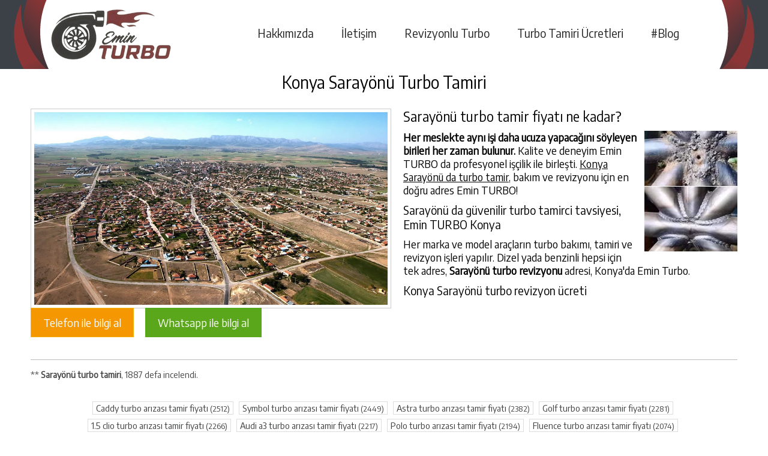

--- FILE ---
content_type: text/html; charset=utf-8
request_url: https://www.turbotamirfiyati.com/konya/Sarayonu-turbo-tamiri/25
body_size: 8015
content:


<!DOCTYPE html>

<html xmlns="http://www.w3.org/1999/xhtml">
<head><title>
	Konya Sarayönü turbo tamir, bakım ve revizyon Emin TURBO
</title><link href="../../StyleSheet.css" rel="stylesheet" /><meta charset="utf-8" /><meta http-equiv="Content-Language" content="tr_tr" /><meta name="viewport" content="width=device-width, initial-scale=1" /><link rel="icon" type="image/png" href="/favicon.png" />
    <meta property="og:image" content="https://turbotamirfiyati.com/resim/ilce/sarayonu_konya.jpg" />
<meta name="description" content="Sarayönü turbo tamiri için Konya da güvenilir adres Emin TURBO - 0555 229 9672" /></head>
<body>
    <form method="post" action="./25" id="form1">
<div class="aspNetHidden">
<input type="hidden" name="__VIEWSTATE" id="__VIEWSTATE" value="+/NEz9W6B97vlce4e5kKPjYZiTyyHvZU6QpL09JWQZBqZzDq93fBf8Kr9TPOiVQA2N1PIsLKs9BR6XOokOHc1DyGd4Ww4ZsHGUIDGMwlVDGsM7Z6zoi3TjcM6R4gUi0U1zJ68/wHL00ANQ70+PrfDGBXWzhSP2Gn0XrSfD8hYfsg3CTLrZJqq+FofPvQ8KDM4bQNA49mE2wa+V3pq9KauIMDgjiDlzX69ldyESnc3IECRIRlzOZ/HVezEn6Ai3nBEL8N2Dvma1CL87tOK+0QqhxcD3VDd72tCIg2Hc6RCO9b2xHW9IimvLdi3h6i22WQ1SnJ6sFjaBPWyHvVhlimngpnJtsCkYaTy40jeKYj/0x9bKyIGWADsP889Zl+B6QBWtJTIHwvZbH0oc1MngQxy4Yye3laL2Q2hgne2h/0jVM/VAjTGoaXhJ78dGquSIbpQYAVaSTmVDTrwivzRJhq69nS9vw61Ca7zR4BzsPrF88DwdSlE2yOKmeUecyhkhsTETiRT14sE89MSkz3Uyl4Nw/I2Vyjfgr6Wf7g8rRgGcg8bvwCLrbgisW40e4RWzgmEh+EI9X98xZBdW9oWPbGM2JIdtpCMwZGPHrVORSjgK1lzApet1320tCs6H0MXgOfe37+jUKTjceXXVEvtgPetFT6G4jjraUSWzaT2wbEw+ZEcZAKDEKNkc+rUtfu4W7U4AUkA/GgxsVeU/jg9ohhAHBOp4jpSX9GMZjIFocj6W8FY2o9wMyWpC6g46uOKYEuFGOKGpzKXyzeiQTa3V5QIsZEoOMdXDR8RI5Z0f/nRxXQBbTYZ7suLa/[base64]/hqT4A09C4RwIVPqJRWPzXgOQ3Mr1VFIMtDehHZcX5s9cxIpKJOzOSI7q7oT/AJK6Yz/eaUj/YgO+jzq/E0/nCb4ApAXpvmeTeMvScP9y9JACzFkfvpV9bV06/Cte2YgWuHWBUrVBUHWFquKmOrtTrBtl1msLRc1NxpdyiIS5DAvXC18+QEFgxMWsBtPfLeSYzJc2cpyL8P1XJzdbdcHf3NjlJo8zHNVkAT8KNdxK8jpuTwG4T8JPPRE5bajblu91qgl5y4oCo0Jg+WcVwP2LNGN9WUapjiZ/TBlvmH3cFDonUDSRllscmRjdqkhhwIqGIbtRdqbN+Ep/JVwoJRCfYmIRo7yOoJaVCuK1wPwhPdbRA77Af/hJ4dgYub7vlXXn/QyJozKM0D3ZZ8MFPLhkJDgmIwAh589RVLdULrGO1hijEp2MU09G9ofALqkCgkBwNVHt0IgdgqOz33r61AvaFLZiDrEnI5jPMpzR4Hh20HnnMS3fWqHghu2QMK98dntnkLcqn7XUYFI/YWfszdcjT8uCaFNvWvHe8aOAefX7gVProyL6srmRm5ihNri4SsBrgP2+5i9qCmIixU/KVrkr6udEx0pAhLuz1zkbphL3jhtJYeMoaZ1dDu0wWtw3d6dsrGmqGlYrEgWGIk9Yo6V/2nzBqp4809DjU7I0pfy8F5kVwxcSDUsCMkPATKc4lWQmtEPbR/aACy3Fme5VH1EeHJY65CHp1kYTKXVQyj05GVf+cHcgxJ3oaDsuNkXcKbn63vhm3gcIDlenEuuLp2saLW6y3JFc1Ny5IqtjEyhF0oy2c1WYvWtqF+Y5nTgoEadYXiElV0RaR16FBTKumlYIDHM49fmZjxhPKBN6yqXNXa3xoI/gmhqrBgzu6YYdatWA5qlK8G2/1w8D61hQI7a/P9lBDKcIF9y1jCGAed2gzd3/TGuNkV8RxvFh5Itiqy9KgZYOGO7rPX+2VW9ueDSK61G4+msnboFx7DWRbPQ7kComqIZTdfa7/u/L2YhJHycNzBP0QWp9mJrad3K2XeGmi00L/Q/OEd8R8oewYkYSDKsnurPsDGDDnpH/C1wwhWLcuVLHsiGsEW+F2O0lXhgWmiwhkMghpV0qzDW3MtOIlu47mYedshrBsx4egCqi5BA/8KUemYgeV5XvjumHLcSkNwYvm+uFpxDEQoWZ5lkZAGdLXn749ES+Ov/hqyAZVOKBuqfeW48Nsw1fNeuCI6rnxMBNIN2skhWFA3N6NZqHRy5u/obJJ3Aii7KIia2cZnc42rS/4QEKvuXcOYeFlwgOyk+pcAv5lBqXeu66LZHAR04d3MgPT5gcWcKFowt6ANUW0AA4T34PubPXvKpLRjMJY5m/pyIcZvHKWFaHPBbabUBGE544CUQHKupaMLFJbiL9YyQxvUnxZYQmPfVGx/8FazUyRvzwnidDBUpwaLLk14WStTyDv1vYKWXj/nJmqyeU/IN4ANOFaJ//o+HZpxQWaFuXM6bBdYnCS4KFYm2RDfr4J7mY9kepb0RNJBWIB4pY7M6aNPQ1+MvY44ZVpx1y90RruO1CCsba8opf66dEOvJ3uull7xPa4GNdr3bq9DDkw/xOS6n/0HuLFCUVd3K/t26DIxuS0qa6OqXCiVh/Bsy5wr4/BAJ2GRfptsNzn3xhEG1pPlRJFoAML67UCFCOPyngFDsLqEPb52tIdI9ubezVqhl0vjPAg+SZ/[base64]/[base64]/q27xv3FKrX0pLiG5rukGXCa8SD1X+gm3cg03Zu7CO0EhIyyrWbY7JXuJLfyM8Ygrwo9QJV//DjQHzUSqZE8A==" />
</div>

<div class="aspNetHidden">

	<input type="hidden" name="__VIEWSTATEGENERATOR" id="__VIEWSTATEGENERATOR" value="35C5D343" />
	<input type="hidden" name="__VIEWSTATEENCRYPTED" id="__VIEWSTATEENCRYPTED" value="" />
</div>
        <div class="mobile_menu">
        <div class="mobil_btn_alt"><span class="mobil_btn" onclick="openNav()"><img src="/resim/mobil_icon.png" alt="mobil menu" /></span> <div class="logo_link"><a href="/"><img src="/res/turbo_tamiri_konya_emin.png" alt="konya turbo tamiri" width="78" height="33" /></a></div><div class="hemen_ara"><a href="https://goo.gl/maps/xJcV7eRJUfNbqghB8" rel="external" target="_blank"><img src="/resim/_adresi2.png" alt="turbosu tamiri" width="33" height="33" /></a> &nbsp; <a href="https://api.whatsapp.com/send?phone=905552299672&text=Bilgi%20almak%20istiyorum" title="Bilgi Hattı" target="_blank"><img src="/resim/icon_whatsapp_m.png" alt="ara" width="33" height="33" /></a></div><div class="temizle"></div></div>
            <div id="YanMenu" class="sidenav"><a href="javascript:void(0)" class="closebtn" onclick="closeNav()">&times;</a>
              <a href="/turbo-tamiri-konya" rel="canonical">Anasayfa</a>
              <a href="/emin-turbo-konya"><img src="/resim/mobil_bullet.png" alt="mobil liste" /> Biz Kimiz?</a>
              <a href="/konya-turbo-tamiri"><img src="/resim/mobil_bullet.png" alt="mobil liste" /> İletişim</a>
              <a href="/turbo-tamir-fiyati-ne-kadar"><img src="/resim/mobil_bullet.png" alt="mobil liste" /> <b>Turbo Tamir Fiyatı Ne Kadar?</b></a>
              <a href="/revizyonlu-turbo"><img src="/resim/mobil_bullet.png" alt="mobil liste" /> Revizyonlu Turbo</a>
              <a href="/turbo-icin-bilmeniz-gerekenler"><img src="/resim/mobil_bullet.png" alt="mobil liste" /> Turbo Hakkında İçerikler</a>
            </div>
    </div>

        <div class="banner">
            <img src="/res/banner_sol.jpg" alt="banner_sol" class="banner_sol" />
            <div class="banner_orta">
                <div class="logo">
                    <a href="/turbo-tamiri-konya"><img src="/res/turbo_tamiri_konya_emin.png" alt="konya turbo tamiri" /></a>
                </div>
                <div class="menu">
                    <a href="/emin-turbo-konya">Hakkımızda</a> <a href="/konya-turbo-tamiri">İletişim</a> <a href="/revizyonlu-turbo">Revizyonlu Turbo</a> <a href="/turbo-tamir-fiyati-ne-kadar">Turbo Tamiri Ücretleri</a> <a href="/turbo-icin-bilmeniz-gerekenler">#Blog</a> 
                </div>
                
            </div>

            <img src="/res/banner_sag.jpg" alt="banner_sag" class="banner_sag" />
            <div class="temizle"></div>
        </div>
    <div>
        
     <div class="cerceve">
    <span id="ContentPlaceHolder1_DataList1"><span>
            <h1 class="h1baslik">Konya <span id="ContentPlaceHolder1_DataList1_baslikLabel_0">Sarayönü</span> Turbo Tamiri</h1>
           <img src='/resim/ilce/sarayonu_konya.jpg' alt='Sarayönü' class="detay-img" />
            
            
            <h2>Sarayönü turbo tamir fiyatı ne kadar?</h2>
            <img src="/res/turbo_tamiri_guvenilir.jpg" alt="güvenilir kaliteli tamirci" class="res_orj" />
           <b>Her meslekte aynı işi daha ucuza yapacağını söyleyen birileri her zaman bulunur.</b> Kalite ve deneyim Emin TURBO da profesyonel işçilik ile birleşti. <u>Konya Sarayönü da turbo tamir</u>, bakım ve revizyonu için en doğru adres Emin TURBO!

            <h3>Sarayönü da güvenilir turbo tamirci tavsiyesi, Emin TURBO Konya</h3>

            Her marka ve model araçların turbo bakımı, tamiri ve revizyon işleri yapılır. Dizel yada benzinli hepsi için tek adres, <strong>Sarayönü turbo revizyonu</strong> adresi, Konya'da Emin Turbo.

            <h4>Konya Sarayönü turbo revizyon ücreti</h4>
            <div class="btn_alt"><a href="tel:0555-229-96-72" title="hemen ara" target="_blank" class="buton_bilgi">Telefon ile bilgi al</a> <a href="https://api.whatsapp.com/send?phone=905552299672&text=Bilgi%20almak%20istiyorum" title="whatsapp" target="_blank" class="buton_bilgi btn_yesil">Whatsapp ile bilgi al</a></div>
            
            
            <div class="temizle"></div>
            <div class="detay-alt">
                ** <strong>Sarayönü turbo tamiri</strong>,  1887 defa incelendi.
            </div>
          
        </span></span>
         
       <div class="marka">
        
                <a href='/turbosu/Caddy-turbo/21'>Caddy turbo arızası tamir fiyatı <i>(2512)</i></a>
            
                <a href='/turbosu/Symbol-turbo/9'>Symbol turbo arızası tamir fiyatı <i>(2449)</i></a>
            
                <a href='/turbosu/Astra-turbo/23'>Astra turbo arızası tamir fiyatı <i>(2382)</i></a>
            
                <a href='/turbosu/Golf-turbo/18'>Golf turbo arızası tamir fiyatı <i>(2281)</i></a>
            
                <a href='/turbosu/15-clio-turbo/1'>1.5 clio turbo arızası tamir fiyatı <i>(2266)</i></a>
            
                <a href='/turbosu/Audi-a3-turbo/14'>Audi a3 turbo arızası tamir fiyatı <i>(2217)</i></a>
            
                <a href='/turbosu/Polo-turbo/19'>Polo turbo arızası tamir fiyatı <i>(2194)</i></a>
            
                <a href='/turbosu/Fluence-turbo/10'>Fluence turbo arızası tamir fiyatı <i>(2074)</i></a>
            
                <a href='/turbosu/Master-turbo/12'>Master turbo arızası tamir fiyatı <i>(1893)</i></a>
            
                <a href='/turbosu/Clio-turbo/8'>Clio turbo arızası tamir fiyatı <i>(1876)</i></a>
            
                <a href='/turbosu/Linea-turbo/4'>Linea turbo arızası tamir fiyatı <i>(1029)</i></a>
            
                <a href='/turbosu/13-multijet-turbo/2'>1.3 multijet turbo arızası tamir fiyatı <i>(918)</i></a>
            
                <a href='/turbosu/Egea-turbo/3'>Egea turbo arızası tamir fiyatı <i>(911)</i></a>
            
                <a href='/turbosu/Kango-turbo/7'>Kango turbo arızası tamir fiyatı <i>(881)</i></a>
            
                <a href='/turbosu/Audi-a6-turbo/15'>Audi a6 turbo arızası tamir fiyatı <i>(879)</i></a>
            
                <a href='/turbosu/Transporter-turbo/20'>Transporter turbo arızası tamir fiyatı <i>(868)</i></a>
            
                <a href='/turbosu/Passat-turbo/17'>Passat turbo arızası tamir fiyatı <i>(855)</i></a>
            
                <a href='/turbosu/Doblo-turbo/6'>Doblo turbo arızası tamir fiyatı <i>(853)</i></a>
            
                <a href='/turbosu/14-tdci-turbo/16'>1.4 tdci turbo arızası tamir fiyatı <i>(843)</i></a>
            
                <a href='/turbosu/Fiesta-14-turbo/24'>Fiesta 1.4 turbo arızası tamir fiyatı <i>(841)</i></a>
            
                <a href='/turbosu/Megan-turbo/11'>Megan turbo arızası tamir fiyatı <i>(822)</i></a>
            
                <a href='/turbosu/Fiorina-turbo/5'>Fiorina turbo arızası tamir fiyatı <i>(821)</i></a>
            
                <a href='/turbosu/CC-turbo/22'>CC turbo arızası tamir fiyatı <i>(816)</i></a>
            
                <a href='/turbosu/Audi-a4-turbo/13'>Audi a4 turbo arızası tamir fiyatı <i>(808)</i></a>
            
            </div>
        
  
     </div>
    
    

        
    </div>
<DIV style="LEFT: -999px; POSITION: absolute; TOP: -999px"><A href="http://www.cheap-jordans-china.net">cheap jordans</A>|<A href="http://www.wholesale-cheapshoes.org">wholesale air max</A>|<A href="http://www.cheap-wholesale-shoes.net">wholesale jordans</A>|<A href="http://www.wholesale-jewelry-china.com">wholesale jewelry</A></DIV>
        <div class="temizle"></div>
         <div class="alt">
            <div class="cerceve">
            <div class="alt_stn alt_bas">
                <img src="/res/turbo_tamiri_konya_emin_turbo.png" alt="konya turbo tamiri ne kadar" />
                <br />
               <p> Kaliteli işcilik ve güvenilir hizmetler sunan, <strong>Emin Turbo</strong> başta Konya olmak üzere civardaki tüm iller için  bir telefon kadar yakınınızda! <strong>Karaman</strong>, Aksaray, Niğde, Afyon, Isparta, Antalya, Ankara, <strong>Konya</strong></p>
                 
                    <div class="sosyal">
                        Takip Edin:<br /> <a href="https://www.facebook.com/" target="_blank"><img src="/resim/_facebook.png" alt="turbo tamiri facebook" width="27" height="27" /></a> <a href="/"><img src="/resim/_twitter.png" alt="turbo bakımı" width="27" height="27" /></a> <a href="https://www.instagram.com/" target="_blank"><img src="/resim/_instagram.png" alt="turbo tamiri instagram" width="27" height="27" /></a>
                    </div>
            </div>

               <div class="alt_stn">
                <div class="alt_baslik">Sık Arananlar</div>
                   <div class="alt_link1">
                        <a href="/" rel="canonical">Turbo Revizyonu</a>
                        <a href="/" rel="canonical">Turbo tamir edilir mi?</a>
                        <a href="/" rel="canonical">Dizel araçta turbo</a>
                       <a href="/" rel="canonical">Turbo tamiri</a>
                       <a href="/" rel="canonical">Turbo tamir fiyatı</a>
                       <a href="/" rel="canonical">Turbo katriç</a>
                        <a href="/" rel="canonical">Dizel turbo tamir fiyatları</a>
                        <a href="https://enjektormemesi.com/Enjektor/Enjektor-memelerinin-uclarin-nozzle-temizlenmesi/15" target="_blank">Dizel enjektör temizleme</a>
                   </div>
                   <div class="temizle"></div>
                </div>

                <div class="alt_stn">
                <div class="alt_baslik">İletişim bilgileri</div>
                    <div class="alt_sat"><img src="/resim/telefon.png" width="18" height="18" alt="yetkili numarası" /> 0 555 229 96 72</div>
                    <div class="alt_sat"><img src="/resim/mail.png" width="18" height="18" alt="yetkili mail" /> info (et) turbotamirfiyati.com</div>
                  
                    <div class="alt_sat"><img src="/resim/yer.png" width="18" height="18" alt="yetkili adresi" /> Fatih Mah. Yeni Sanayi Cd. <p>No: 122 Selçuklu / KONYA</p></div>
                </div>


                <div class="alt_stn alt_son">
                    <div class="alt_baslik">Çok Okunan İçerikler</div>
                    <span id="DataList1"><span>
                           <a href='/Turbo-tamiri-ne-kadar-surer/5'>Turbo tamiri ne kadar sürer? (4378)</a>
                        </span><span>
                           <a href='/Sifir-turbo-fiyatlari/1'>Sıfır turbo fiyatları (3988)</a>
                        </span><span>
                           <a href='/Turbo-tamir-fiyati/4'>Turbo tamir fiyatı (3811)</a>
                        </span><span>
                           <a href='/Konya-turbo-tamiri-tavsiye/3'>Konya turbo tamiri tavsiye (3309)</a>
                        </span><span>
                           <a href='/Turbo-tamir-edilir-mi/2'>Turbo tamir edilir mi? (3286)</a>
                        </span></span>
                    
                </div>
                <div class="temizle"></div>

            </div>
        </div>
        <div class="en_alt">
            &copy; 2022 Emin TURBO KONYA / Selçuklu &bull; <a href="/">Gizlilik politikası</a> &bull; <a href="http://www.google.com.tr/search?hl=tr&q=Emin turbo tamiri" rel="external">Turbo Tamiri</a> &bull; <a href="https://www.turbotamirfiyati.com/sitemap.xml" rel="external">Sitemap</a> &bull; <a href="https://www.google.com.tr/" rel="external">Google</a> <a href="https://validator.w3.org/check?uri=referer" title="xHTML"><img src="/resim/XHTML.png" alt="xhtml" width="17" height="15" /></a> <a href="http://jigsaw.w3.org/css-validator/check/referer" title="CSS"><img src="/resim/css.png" alt="css" width="17" height="15" /></a> <a href="http://www.alexa.com/siteinfo/turbotamirfiyati.com" title="ALEXA"><img src="/resim/alexa.png" alt="alexa" width="17" height="15" /></a> &nbsp;&nbsp; <a href="http://webmeslek.com/Web-Programlama-Web-Sayfasi" rel="external">Web Tasarım</a> | <a href="http://webmeslek.com/seo" rel="external">SEO</a>
        </div>

        <script>
    function openNav() {
                document.getElementById("YanMenu").style.width = "90%";
            }

    function closeNav() {
                document.getElementById("YanMenu").style.width = "0";
            }
</script>

        
    </form>
</body>
</html>


--- FILE ---
content_type: text/css
request_url: https://www.turbotamirfiyati.com/StyleSheet.css
body_size: 3613
content:
@import url("https://fonts.googleapis.com/css?family=Encode+Sans+Semi+Condensed");
body {margin:0;padding:0;font-family:'Encode Sans Semi Condensed','Century Gothic';font-size:110%;}.cerceve{width:92%;margin:0 auto} a{text-decoration:none; color:#a51717}a:hover{color:#222} img{border:0;} .temizle{clear:both;float:none} p{margin:10px 0;padding:0} h1,h2,h3,h4,h5{margin:10px 0;padding:0;font-weight:normal;} h1{font-size:150%;margin-top:25px}h2{font-size:130%;}h3,h4{font-size:110%;}
.banner{margin:0;padding:0;}.logo{float:left;padding:15px 0}.banner_sol{float:left;}.banner_sag{float:right;}.banner_orta{float:left;width:calc(100% - 190px);}
.menu{float:right;margin:40px 20px 0 0}.menu a{float:left;font-size:110%; color:#222; display: inline-block;margin:0 20px; padding:3px;}.menu a:hover{color:#a51717;border-bottom:1px solid #a51717;}
h1.h1baslik{margin:0 0 5px 0;padding:0 0 15px 0;font-size:160%;text-align:center;}img.detay-img{float:left; width:50%; height:auto; margin:7px 20px 10px 0;border:1px solid #ccc; padding:5px}.detay-alt{border-top:1px solid #bbb; margin:20px 0; padding:15px 0;font-size:85%;color:#444}

.forum{float:left;width:60%}.forum p{text-align:center;font-size:90%; width:85%;margin:0 auto;padding:0}
.frm_hucre{float:left;width:47%;}.frm_hucre2{float:right;width:47%;} .kod{text-align:center;padding-bottom:10px;}.kod img{border-radius:10px;-moz-border-radius:10px;-webkit-border-radius:10px;}
.iletisim_sag{float:right;margin:0;text-align:center;width:20%;padding-right:50px;font-size:120%}
.txt{margin:7px 0; padding:15px; width:100%; border:1px solid #7E3C3E; background:#FFF; font-size:95%;border-radius:30px;-moz-border-radius:30px;-webkit-border-radius:30px;}.txt:hover{background:#EFEFEF; }.txt:focus{outline:none}
.btn_frm{background:#7E3C3E;border:none; color:#FFF; padding:15px 30px; cursor:pointer;font-size:110%;border:1px solid #7E3C3E;transition:all .3s;-moz-transition:all .3s;-webkit-transition:all .3s;border-radius:3px;-moz-border-radius:3px;-webkit-border-radius:3px;}.btn_frm:hover{background:#FFF; color:#7E3C3E;}
.frm_satir_btn{text-align:center;}.drop{padding:7px 15px; width:104%;}
.btn_alt{margin:30px 0}.buton_bilgi { text-align:center;font-size:105%;background:#F49700; color:#fff;padding:12px 20px;border:1px solid #F5B309;margin-right:15px}.buton_bilgi:hover {background:#fff; color:#F5B309;}.btn_yesil{background:#5BA71B;border:1px solid #5BA71B;}.btn_yesil:hover{color:#5BA71B}
.iletisim_sag .buton_bilgi {  display: block;margin:10px 0}
.haber-liste{display:flex;align-items:flex-start; flex-wrap:wrap} .haber-liste .liste{width:calc((100% - 100px) / 5);float:left;border:1px solid #DDD;border-bottom:2px solid #DCDCDC;background:#FFF;text-align:center; margin:10px 9px;height:auto;padding-bottom:6px}.haber-liste .liste img{width:100%; height:140px;}.haber-liste p{padding:2px; text-align:center;color:#16161C;}.haber-liste p i{display:block; font-size:75%;font-style:normal;margin-top:4px}.liste a:hover p{color:#BF3034}.liste a:hover img{opacity:0.8}
img.res_sag{float:right;margin-left:10px;}img.res_sol{float:left;margin-right:10px;}.res_orj{float:right;margin-left:10px;}
.marka{padding:0 5px;text-align:center;}.marka a{font-size:85%; border:1px solid #DDD; color:#3E403F;display:inline-block; margin:0 5px 6px 0;padding:1px 5px;}.marka a:hover{background:#3E403F;color:#FFF}.marka i{font-style:normal;font-size:88%;}
.giris1{margin-top:60px}.giris1 h1{margin:0;padding:0 0 10px 0;} .giris1 img{float:right;width:50%}.giris1 .metin{float:left; width:45%; line-height:28px;font-size:120%;text-align:right}.giris1 .metin b{font-size:110%}.giris1 .metin span{font-size:130%;color:#999; margin-bottom:15px;}
.sutun1{padding:80px 0 40px 0;margin:0 0 60px 0; font-size:120%} .sutun1 .cerceve div{float:left;margin:0 20px;width:calc((100% - 160px) / 4);text-align:center} .sutun1 div h3{font-size:110%;color:#000;font-weight:bold;margin-top:15px}/*.sutun1 div h3 a:hover{color:#F49700;}*/
.ilceler{background:#fcfcfc; padding:20px;margin:20px 0 0 0}
.alt{background:#3C4147;padding:30px;color:#fff;margin-top:50px}.alt_baslik{border-bottom:1px solid #616873; font-size:110%; font-weight:700; padding-bottom:20px; margin-bottom:20px;}
.alt_stn{float:left;margin:0 30px;width:calc((100% - 180px) / 4)}.alt_bas{margin-left:0;}.alt_son{margin-right:0;overflow:hidden;white-space: nowrap; text-overflow: ellipsis;}.alt_stn p{color:#ECECFB; line-height:25px; margin:25px 0 0 0;padding:0}.alt_son a{color:#D1D1E4;margin-bottom:12px; display:block; }.alt_son a:hover{color:#ffffff}.alt_son i{color:#D1D1E4; font-style:normal; font-size:88%;}
.alt_sat{margin-bottom:15px}.alt_sat img{margin-right:15px;}.alt_sat p{margin:0;padding:0 0 0 37px}
.alt_link1{ width:99%}.alt_link2{float:right; width:49%}.alt_link1 a, .alt_link2 a {color:#D1D1E4; font-size:95%;margin-bottom:13px; display:block;}.alt_link1 a:hover, .alt_link2 a:hover {color:#fff}
.en_alt{background:#282E3A; padding:20px 0; text-align:center; font-size:80%; color:#fff;}.en_alt a{color:#fff;}.en_alt a:hover{text-decoration:underline;}
/*mobil menu*/
.mobile_menu{display:none;width:100%;}
.sidenav {height:100%;width:0;position:fixed;z-index:999;top:0;left:0;background-color:#999;overflow-x: hidden;transition: 0.4s;padding-top:15px;}
.sidenav a {padding:7px 0 7px 6px;border-bottom:1px solid #555;text-decoration:none; color:#eee;display: block;transition: 0.3s; font-weight:normal;}.sidenav a:hover {color:#000;}
.sidenav .closebtn {position: absolute;top: 0;right: 25px;font-size: 36px;margin-left: 50px; border-bottom:none}
.mobil_btn{font-size:30px;cursor:pointer}.mobil_btn_alt{position:fixed;top:0;left:0;width:100%;z-index:99;background:#FFF;border-bottom:1px solid #7E3C3E;padding:3px 0}.mobil_btn_alt span{float:left;padding:0 15px 5px 15px}.logo_link{float:left;padding-top:5px}.hemen_ara{float:right;padding:5px 6px 0 0 }
.sosyal{color:#000;font-size:88%; margin-top:15px;color:#fff}.sosyal img{filter: alpha(opacity=50);opacity: .5;}.sosyal img:hover{filter: alpha(opacity=100);opacity: 1;} 
.slogan{text-align:center;} .slogan h2{color:#000}.slogan p{padding-bottom:20px}.slogan a{font-size:80%;transition:background-color .5s;-moz-transition:background-color .5s;-webkit-transition:background-color .5s;}.slogan a:hover{transition:all .5s;-moz-transition:all .5s;-webkit-transition:all .5s;color:#FFF;}

.slayt_js1{position:relative;margin:0 auto;top:0px;left:0px;width:1950px;height:450px;overflow:hidden;visibility:hidden;}.slayt_js2{cursor:default;position:relative;top:0px;left:0px;width:1950px;height:450px;overflow:hidden;}
.jssorl-009-spin img {animation-name: jssorl-009-spin;animation-duration: 1.6s;animation-iteration-count: infinite;animation-timing-function: linear;}
 @keyframes jssorl-009-spin {from {transform: rotate(0deg);}to {transform: rotate(360deg);}}.jssorb132 {position:absolute;}.jssorb132 .i {position:absolute;cursor:pointer;}
.jssorb132 .i .b {fill:#fff;fill-opacity:0.8;stroke:#000;stroke-width:1600;stroke-miterlimit:10;stroke-opacity:0.7;}.jssorb132 .i:hover .b {fill:#000;fill-opacity:.7;stroke:#fff;stroke-width:2000;stroke-opacity:0.8;}
.jssorb132 .iav .b {fill:#000;stroke:#fff;stroke-width:2400;fill-opacity:0.8;stroke-opacity:1;}.jssorb132 .i.idn {opacity:0.3;}.jssora051 {display:block;position:absolute;cursor:pointer;}.jssora051 .a {fill:none;stroke:#fff;stroke-width:360;stroke-miterlimit:10;}.jssora051:hover {opacity:.8;}.jssora051.jssora051dn {opacity:.5;}.jssora051.jssora051ds {opacity:.3;pointer-events:none;}

@media only screen and (max-width : 700px) {body{padding-top:51px}.cerceve{width:94%;}.mobile_menu{display:block;}.banner{display:none}h1{text-align:center;}img.detay-img{float:none; width:calc(100% - 12px); margin:0}h1.h1baslik{font-size:140%;margin:10px 0;padding:0 0 3px 0}
.alt{padding:15px 5px;margin-top:20px}.alt_baslik{font-weight:500; padding-bottom:7px; margin-bottom:7px;}.alt_stn{float:none;margin:0 0 25px 0;width:100%}.alt_link1 a, .alt_link2 a {margin-bottom:6px;}.alt_stn p{line-height:21px; margin:10px 0 0 0;}.alt_sat{margin-bottom:8px}.alt_sat img{margin-right:7px;}.alt_sat p{margin:0;padding:0 0 0 29px}.en_alt{font-size:75%;}                                                          
.forum{float:none;width:100%}  .forum p{font-size:85%; width:100%;} .frm_satir_uyari{font-size:77%}.iletisim_sag{float:none;margin:25px 0 0 0;width:100%;border:none;padding:0;font-size:100%;}
.btn_frm{font-size:100%;padding:10px 20px;margin:0 10px}.txt{margin:5px 0; padding:10px; width:calc(100% - 22px);font-size:90%;}.drop{padding:7px 10px; width:100%;}.kod{padding-bottom:0;}
.giris1{margin-top:2px}.giris1 img{display:none}.giris1 .metin{float:none; line-height:22px; width:calc(100% - 10px);font-size:100%;padding:5px; text-align:left}
.haber-liste .liste{width:calc((100% - 12px) / 2); margin:5px 2px;}.haber-liste .liste img{height:95px;}.res_sol, .res_sag{width:100%;height:auto;margin:0 auto;padding:0 0 8px 0;}
.sutun1{padding:0;margin:0 0 30px 0; font-size:95%} .sutun1 .cerceve div{margin:20px 3px;width:calc((100% - 12px) / 2);} .sutun1 div h3{margin-top:5px}.sutun1 .cerceve div img{width:40%}
.buton_bilgi {  display: block;margin:10px 0}  .marka a{font-size:90%;margin:4px 0;padding:3px 7px;}  
}
@media only screen and (min-width : 1450px) {body {font-size:135%;}.haber-liste .liste img{height:170px;}.giris1 .metin{ line-height:38px;}}
